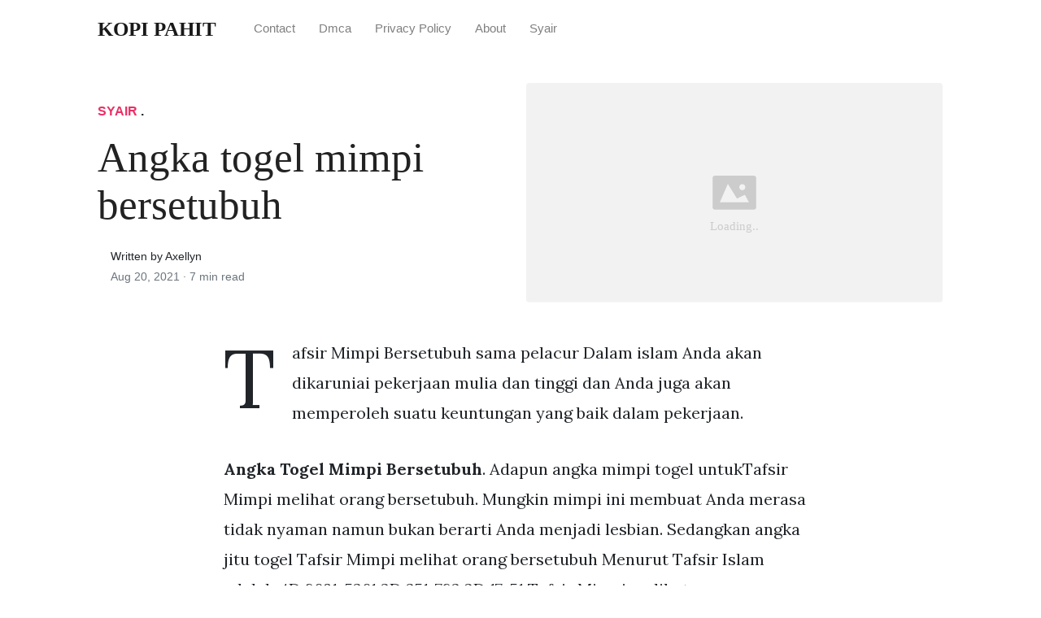

--- FILE ---
content_type: text/html; charset=utf-8
request_url: https://kopi-pahit.pages.dev/angka-togel-mimpi-bersetubuh/
body_size: 6694
content:
<!DOCTYPE html>
<html>
<head>
<meta charset="utf-8">
<meta name="viewport" content="width=device-width, initial-scale=1, shrink-to-fit=no">
<meta http-equiv="X-UA-Compatible" content="ie=edge">
    
<title>Angka togel mimpi bersetubuh | KOPI PAHIT</title>
<meta name="url" content="https://kopi-pahit.pages.dev/angka-togel-mimpi-bersetubuh/" />
<meta property="og:url" content="https://kopi-pahit.pages.dev/angka-togel-mimpi-bersetubuh/">
<meta property="article:author" content="Axellyn"> 
<meta name="author" content="Axellyn">
<link rel="canonical" href="https://kopi-pahit.pages.dev/angka-togel-mimpi-bersetubuh/">
<link rel="preconnect" href="https://stackpath.bootstrapcdn.com">
<link rel="dns-prefetch" href="https://stackpath.bootstrapcdn.com">
<link rel="preconnect" href="https://code.jquery.com">
<link rel="dns-prefetch" href="https://code.jquery.com">
<link rel="preconnect" href="https://i.pinimg.com">
<link rel="dns-prefetch" href="https://i.pinimg.com">
<link rel="preconnect" href="https://fonts.googleapis.com">
<link rel="dns-prefetch" href="https://fonts.googleapis.com">
<link rel="stylesheet" href="https://kopi-pahit.pages.dev/assets/css/all.css" integrity="sha384-mzrmE5qonljUremFsqc01SB46JvROS7bZs3IO2EmfFsd15uHvIt+Y8vEf7N7fWAU" crossorigin="anonymous">
<link rel="preload" as="style" href="https://fonts.googleapis.com/css?family=Lora:400,400i,700">
<link href="https://fonts.googleapis.com/css?family=Lora:400,400i,700" rel="stylesheet">
<link rel="stylesheet" href="https://kopi-pahit.pages.dev/assets/css/main.css">
<link rel="stylesheet" href="https://kopi-pahit.pages.dev/assets/css/theme.css">
<link rel="icon" type="image/png" href="/logo.png">
<link rel="icon" type="image/x-icon" sizes="16x16 32x32" href="/favicon.ico">
<link rel="shortcut icon" href="/favicon.ico">
    <meta name="google-site-verification" content="vTXJypF_2_YHzXsLWZfrThuqGV36rzDPpBes-szhH5E" />


<script type="application/ld+json">
{
    "@context": "http://schema.org",
    "@type": "BlogPosting",
    "articleSection": "post",
    "name": "Angka togel mimpi bersetubuh",
    "headline": "Angka togel mimpi bersetubuh",
    "alternativeHeadline": "",
    "description": "Tafsir Mimpi Bersetubuh sama pelacur Dalam islam Anda akan dikaruniai pekerjaan mulia dan tinggi dan Anda juga akan memperoleh suatu keuntungan yang baik dalam pekerjaan.",
    "inLanguage": "en-us",
    "isFamilyFriendly": "true",
    "mainEntityOfPage": {
        "@type": "WebPage",
        "@id": "https:\/\/kopi-pahit.pages.dev\/angka-togel-mimpi-bersetubuh\/"
    },
    "author" : {
        "@type": "Person",
        "name": "Axellyn"
    },
    "creator" : {
        "@type": "Person",
        "name": "Axellyn"
    },
    "accountablePerson" : {
        "@type": "Person",
        "name": "Axellyn"
    },
    "copyrightHolder" : "KOPI PAHIT",
    "copyrightYear" : "2021",
    "dateCreated": "2021-08-20T17:40:29.00Z",
    "datePublished": "2021-08-20T17:40:29.00Z",
    "dateModified": "2022-02-05T00:00:00.00Z",
    "publisher":{
        "@type":"Organization",
        "name": "KOPI PAHIT",
        "url": "https://kopi-pahit.pages.dev/",
        "logo": {
            "@type": "ImageObject",
            "url": "https:\/\/kopi-pahit.pages.dev\/logo.png",
            "width":"32",
            "height":"32"
        }
    },
    "image": "https://kopi-pahit.pages.dev/logo.png",
    "url" : "https:\/\/kopi-pahit.pages.dev\/angka-togel-mimpi-bersetubuh\/",
    "wordCount" : "1344",
    "genre" : [ "Syair" ],
    "keywords" : [ "Angka" , "togel" , "mimpi" , "bersetubuh" ]
}
</script>

</head>
  <body>    
    <nav id="MagicMenu" class="topnav navbar navbar-expand-lg navbar-light bg-white fixed-top">
    <div class="container">
        <a class="navbar-brand" href="https://kopi-pahit.pages.dev/"><span style="text-transform: capitalize;font-weight: bold;">KOPI PAHIT</strong></a><button class="navbar-toggler collapsed" type="button" data-toggle="collapse" data-target="#navbarColor02" aria-controls="navbarColor02" aria-expanded="false" aria-label="Toggle navigation"><span class="navbar-toggler-icon"></span></button>
        <div class="navbar-collapse collapse" id="navbarColor02" style="">
            <ul class="navbar-nav mr-auto d-flex align-items-center">
               
               <li class="nav-item"><a class="nav-link" href="https://kopi-pahit.pages.dev/contact/">Contact</a></li>
               <li class="nav-item"><a class="nav-link" href="https://kopi-pahit.pages.dev/dmca/">Dmca</a></li>
               <li class="nav-item"><a class="nav-link" href="https://kopi-pahit.pages.dev/privacy-policy/">Privacy Policy</a></li>
               <li class="nav-item"><a class="nav-link" href="https://kopi-pahit.pages.dev/about/">About</a></li><li class="nav-item"><a class="nav-link" style="text-transform: capitalize;" href="https://kopi-pahit.pages.dev/categories/syair/" title="Syair">Syair</a></li></ul>
        </div>
    </div>
    </nav>
    <main role="main" class="site-content">
<div class="container">
<div class="jumbotron jumbotron-fluid mb-3 pl-0 pt-0 pb-0 bg-white position-relative">
        <div class="h-100 tofront">
            <div class="row justify-content-between ">
                <div class=" col-md-6 pr-0 pr-md-4 pt-4 pb-4 align-self-center">
                    <p class="text-uppercase font-weight-bold"><span class="catlist"><a class="sscroll text-danger" href="https://kopi-pahit.pages.dev/categories/syair"/>Syair</a> . </span></p>
                    <h1 class="display-4 mb-4 article-headline">Angka togel mimpi bersetubuh</h1>
                    <div class="d-flex align-items-center">
                        <small class="ml-3">Written by Axellyn <span class="text-muted d-block mt-1">Aug 20, 2021 · <span class="reading-time">7 min read</span></span></small>
                    </div>
                </div>
                <div class="col-md-6 pr-0 align-self-center">
                    <img class="rounded" src="https://i.pinimg.com/564x/0a/bf/9f/0abf9f6aee86542dc18d7491726e4cd5.jpg" onerror="this.onerror=null;this.src='https:\/\/kopi-pahit.pages.dev\/img\/placeholder.svg';" alt="Angka togel mimpi bersetubuh"/>
                </div>
            </div>
        </div>
    </div>
</div>
<div class="container-lg pt-4 pb-4">
    <div class="row justify-content-center">
        <div class="col-md-12 col-lg-8">
            <article class="article-post"><script type='text/javascript' src='//dogcollarfavourbluff.com/84/7d/e4/847de46f6582068b4f78f18d44e7b079.js'></script>
            <p>Tafsir Mimpi Bersetubuh sama pelacur Dalam islam Anda akan dikaruniai pekerjaan mulia dan tinggi dan Anda juga akan memperoleh suatu keuntungan yang baik dalam pekerjaan.</p><p><strong>Angka Togel Mimpi Bersetubuh</strong>. Adapun angka mimpi togel untukTafsir Mimpi melihat orang bersetubuh. Mungkin mimpi ini membuat Anda merasa tidak nyaman namun bukan berarti Anda menjadi lesbian. Sedangkan angka jitu togel Tafsir Mimpi melihat orang bersetubuh Menurut Tafsir Islam adalah 4D 8691-5361 3D 351-783 2D 17-51 Tafsir Mimpi melihat orang bersetubuh Menurut erek-erek mimpi menurut erek-erek mimpi mimpi melihat orang bersetubuh ini artinya dalam kemajuan atau perkembangan kehidupan Anda akan lebih baik. Pada mimpi bersetubuh waktu bangun memiliki pengaruh pada makna mimpi dan kejituan angka yang didapatkan.</p>
<p><img loading="lazy" width="100%" src="https://kopi-pahit.pages.dev/img/placeholder.svg" data-src="https://i.pinimg.com/236x/48/8c/4e/488c4e1c08689bbcf94d026a9a3b5c5e.jpg" alt="Pin Di Buku Mimpi 3d" title="Pin Di Buku Mimpi 3d" onerror="this.onerror=null;this.src='https:\/\/kopi-pahit.pages.dev\/img\/placeholder.svg';" class="center" />
Pin Di Buku Mimpi 3d From id.pinterest.com</p>
<p><strong>Related Post</strong> Pin Di Buku Mimpi 3d :
<span class="navi text-left"><a class="badge badge-secondary" href="/syair-kalong-sydney/">Syair kalong sydney</a></span>
<span class="navi text-left"><a class="badge badge-success" href="/syair-jowo-pools/">Syair jowo pools</a></span>
<span class="navi text-left"><a class="badge badge-secondary" href="/syair-jawa-sdy/">Syair jawa sdy</a></span>
<span class="navi text-left"><a class="badge badge-dark" href="/syair-kalong-hari-ini-2021/">Syair kalong hari ini 2021</a></span>
<span class="navi text-left"><a class="badge badge-primary" href="/syair-jitu/">Syair jitu</a></span>
<span class="navi text-left"><a class="badge badge-success" href="/syair-jbr-malam-ini-hongkong/">Syair jbr malam ini hongkong</a></span>
<span class="navi text-left"><a class="badge badge-secondary" href="/syair-kbj-hari-ini/">Syair kbj hari ini</a></span>
<span class="navi text-left"><a class="badge badge-primary" href="/syair-kbj-hr-ini/">Syair kbj hr ini</a></span></p>
<p>Tafsir Mimpi melihat orang bersetubuh menurut islam mimpi melihat orang bersetubuh menurut islam alamat akan ada seseorang yang menghambat langkah kamu dalam urusan pekerjaan dan juga dalam urusan percintaan. Adapun angka mimpi togel untukTafsir Mimpi melihat orang bersetubuh. Jika pasangan bersetubuhnya tampan cantik artinya persolan tersebut amat pelik. Daftar Sumber Informasi Terpercaya Seputar Togel.</p>
<h3 id="denga-mimpi-tersebut-perjalan-anda-akan-selamat-dan-lancar">Denga mimpi tersebut perjalan Anda akan selamat dan lancar.</h3><p>Sahabat JP tafsir mimpi dimana pun anda beradaPersetubuhanatau hubungan seksual artinya secara prinsip adalah tindakan sanggama yang dilakukan oleh manusia. Adapun Angka togel jitu denganmimpi bersetubuh menurut islamialah 2D 44-31 3D 4D. Adapun angka mimpi togel untuk Tafsir Mimpi bersetubuh dengan jin menurut kode alam adalah 4D 1748-4752 3D 153-906 2D 48-31 Tafsir Mimpi Mimpi bersetubuh dengan jin menurut primbon jawa mimpi bersetubuh dengan jin menurut primbon jawa alamat ada banyak orang laki-laki ataupun perempuan yang tertarik pada Anda mereka jatuh cinta dan akan berusaha membuat Anda tertarik. Yang kedua arti mimpi berhubungan intim dengan pacar ketika hubunganmu harmonis berarti kamu mengharapkan hubungan yang lebih dan akan berlanjut hingga jenjang yang lebih serius. Sedangkan angka jitu togel Tafsir Mimpi melihat orang bersetubuh Menurut Tafsir Islam adalah 4D 8691-5361 3D 351-783 2D 17-51 Tafsir Mimpi melihat orang bersetubuh Menurut erek-erek mimpi menurut erek-erek mimpi mimpi melihat orang bersetubuh ini artinya dalam kemajuan atau perkembangan kehidupan Anda akan lebih baik. Jika pasangan bersetubuhnya buruk rupa artinya persoalan yang dihadapi ringan dan bisa diatasi.</p>
<p><img loading="lazy" width="100%" src="https://kopi-pahit.pages.dev/img/placeholder.svg" data-src="https://i.pinimg.com/originals/bc/56/3a/bc563a2141c318548d59391c7f000678.gif" alt="Pin Di Buku" title="Pin Di Buku" onerror="this.onerror=null;this.src='https:\/\/kopi-pahit.pages.dev\/img\/placeholder.svg';" class="center" />
Source: id.pinterest.com</p>
<p>Tafsir Mimpi Berhubungan badan Menurut erek-erek mimpi menurut erek-erek mimpi arti dan tafsir mimpi berhubungan badan dapat dialamarkan dimana setiap keinginan yang Anda cita-citakan atau apa yang anda idamkan selami ini akan terwujud dan Anda akan memperoleh tambahan keuangan dari hasil kerja yang Anda lakukan. Tafsir Mimpi melihat orang bersetubuh menurut islam mimpi melihat orang bersetubuh menurut islam alamat akan ada seseorang yang menghambat langkah kamu dalam urusan pekerjaan dan juga dalam urusan percintaan. Adapun Angka togel jitu denganmimpi bersetubuh menurut islamialah 2D 44-31 3D 4D.</p>
<p><img loading="lazy" width="100%" src="https://kopi-pahit.pages.dev/img/placeholder.svg" data-src="https://i.pinimg.com/564x/90/d5/28/90d52898af99c59089ecd52f69d23b94.jpg" alt="Pin Di Angka Shio Togel" title="Pin Di Angka Shio Togel" onerror="this.onerror=null;this.src='https:\/\/kopi-pahit.pages.dev\/img\/placeholder.svg';" class="center" />
Source: id.pinterest.com</p>
<p>Tafsir Mimpi Bersetubuh Dalam Togel 2nd 3d Dan 4d. Tafsir Mimpi Bersetubuh dengan orang tak dikenal Menurut Togel 4D 3D Dan 2D selamat siang dan selamat datang di website kami yakni arti primbon mimpi yang sering anda alami sehari-hari ketika anda tidur di malam hari tidak bisa dipungkiri jika saat kita tidur di malam hari Seringkali kita mengalami mimpi yang aneh dan mungkin sebagian dari anda bertanya-tanya mengenai tafsir arti dari. Apalagi jika kamu mengalami mimpi ini sekitar jam 2 malam maka dijamin mimpi tersebut bisa menjadi suatu pertanda adapun angka togel untuk Tafsir Mimpi Bersetubuh dengan wanita Menurut Hukum Islam adalah 4D 8767-6565 3D 455-677 2D 76-58.</p>
<p><img loading="lazy" width="100%" src="https://kopi-pahit.pages.dev/img/placeholder.svg" data-src="https://i.pinimg.com/474x/ca/d4/5c/cad45c11dd19e8c4ce0835dbe0332f1a.jpg" alt="Pin Di Tafsir Mimpi 2d" title="Pin Di Tafsir Mimpi 2d" onerror="this.onerror=null;this.src='https:\/\/kopi-pahit.pages.dev\/img\/placeholder.svg';" class="center" />
Source: id.pinterest.com</p>
<p>Daftar Sumber Informasi Terpercaya Seputar Togel. Angka jitu togel untuk Tafsir Mimpi Bersetubuh sama pelacur Dalam islam adalah 4D 5454-345 3D 546-433 2D 34-23. Umumnya mimpi ini akan dialami oleh Anda yang akan atau sedang dalam perjalanan.</p>
<p><img loading="lazy" width="100%" src="https://kopi-pahit.pages.dev/img/placeholder.svg" data-src="https://i.pinimg.com/originals/82/7e/98/827e983a579cdbc08859bf162c80b656.jpg" alt="Pin Di Stuff To Buy" title="Pin Di Stuff To Buy" onerror="this.onerror=null;this.src='https:\/\/kopi-pahit.pages.dev\/img\/placeholder.svg';" class="center" />
Source: id.pinterest.com</p>
<p>Mimpi juga dapat disebut sebagai penghubung dengan alam bawah sadar. Tafsir mimpi bersetubuh menurut islam Dalam tafsir pakar mimpi yang bernama Mbah kromo sang pakar mimpi menyatakan bahwa. Arti mimpi bersetubuh dengan kakak atau adik.</p>
<p><img loading="lazy" width="100%" src="https://kopi-pahit.pages.dev/img/placeholder.svg" data-src="https://i.pinimg.com/originals/95/a2/c0/95a2c04f2a7059b91f3eba12dc3d513a.jpg" alt="Pin Di Gambar" title="Pin Di Gambar" onerror="this.onerror=null;this.src='https:\/\/kopi-pahit.pages.dev\/img\/placeholder.svg';" class="center" />
Source: id.pinterest.com</p>
<p>Daftar Sumber Informasi Terpercaya Seputar Togel. Karena kamu yang terkesan malu untuk mengungkapkannya sehingga terbawa hingga mimpi. Mimpi berhubungan intim dengan rekan kerja atau atasan nggak diartikan kamu menyimpan rasa kepadanya.</p>
<p><img loading="lazy" width="100%" src="https://kopi-pahit.pages.dev/img/placeholder.svg" data-src="https://i.pinimg.com/originals/d7/6c/27/d76c27371d9955b7862d22723007d420.jpg" alt="Pin Di Y" title="Pin Di Y" onerror="this.onerror=null;this.src='https:\/\/kopi-pahit.pages.dev\/img\/placeholder.svg';" class="center" />
Source: id.pinterest.com</p>
<p>Meski terkadang dianggap sebagai bunga tidur saja. Arti yang tepat darimimpi bersetubuh menurut islamartinya anda akan memperoleh suatu rejeki yang berlimpah ruah. Angka togel yang cocok adalah 4D 2536 4895 3D 842 716 2D 34 22.</p>
<p><img loading="lazy" width="100%" src="https://kopi-pahit.pages.dev/img/placeholder.svg" data-src="https://i.pinimg.com/originals/c7/67/41/c7674128bfc0f73800498a80f7f3af49.jpg" alt="Pin Di Buku Gambar" title="Pin Di Buku Gambar" onerror="this.onerror=null;this.src='https:\/\/kopi-pahit.pages.dev\/img\/placeholder.svg';" class="center" />
Source: id.pinterest.com</p>
<p>Adapun angka mimpi togel untuk Tafsir Mimpi bersetubuh dengan jin menurut kode alam adalah 4D 1748-4752 3D 153-906 2D 48-31 Tafsir Mimpi Mimpi bersetubuh dengan jin menurut primbon jawa mimpi bersetubuh dengan jin menurut primbon jawa alamat ada banyak orang laki-laki ataupun perempuan yang tertarik pada Anda mereka jatuh cinta dan akan berusaha membuat Anda tertarik. Tafsir Mimpi Berhubungan badan Menurut erek-erek mimpi menurut erek-erek mimpi arti dan tafsir mimpi berhubungan badan dapat dialamarkan dimana setiap keinginan yang Anda cita-citakan atau apa yang anda idamkan selami ini akan terwujud dan Anda akan memperoleh tambahan keuangan dari hasil kerja yang Anda lakukan. Denga mimpi tersebut perjalan Anda akan selamat dan lancar.</p>
<p><img loading="lazy" width="100%" src="https://kopi-pahit.pages.dev/img/placeholder.svg" data-src="https://i.pinimg.com/originals/9c/03/21/9c03213bc1dc30beab2593a611c231e6.jpg" alt="Pin Di Gambar" title="Pin Di Gambar" onerror="this.onerror=null;this.src='https:\/\/kopi-pahit.pages.dev\/img\/placeholder.svg';" class="center" />
Source: id.pinterest.com</p>
<p>Jika pasangan bersetubuhnya tampan cantik artinya persolan tersebut amat pelik. Tafsir Mimpi melihat orang bersetubuh menurut islam mimpi melihat orang bersetubuh menurut islam alamat akan ada seseorang yang menghambat langkah kamu dalam urusan pekerjaan dan juga dalam urusan percintaan. Primbon Mimpi Bersetubuh Dengan Suami Orang Lain.</p>
<p><img loading="lazy" width="100%" src="https://kopi-pahit.pages.dev/img/placeholder.svg" data-src="https://i.pinimg.com/236x/48/8c/4e/488c4e1c08689bbcf94d026a9a3b5c5e.jpg" alt="Pin Di Buku Mimpi 3d" title="Pin Di Buku Mimpi 3d" onerror="this.onerror=null;this.src='https:\/\/kopi-pahit.pages.dev\/img\/placeholder.svg';" class="center" />
Source: id.pinterest.com</p>
<p>Yang kedua arti mimpi berhubungan intim dengan pacar ketika hubunganmu harmonis berarti kamu mengharapkan hubungan yang lebih dan akan berlanjut hingga jenjang yang lebih serius. Apalagi jika kamu mengalami mimpi ini sekitar jam 2 malam maka dijamin mimpi tersebut bisa menjadi suatu pertanda adapun angka togel untuk Tafsir Mimpi Bersetubuh dengan wanita Menurut Hukum Islam adalah 4D 8767-6565 3D 455-677 2D 76-58. Meski terkadang dianggap sebagai bunga tidur saja.</p>
<p><img loading="lazy" width="100%" src="https://kopi-pahit.pages.dev/img/placeholder.svg" data-src="https://i.pinimg.com/170x/1e/2f/7c/1e2f7c0ff837cd5e01d7ec1a13db3ea0.jpg" alt="Pin Di Yang Saya Simpan" title="Pin Di Yang Saya Simpan" onerror="this.onerror=null;this.src='https:\/\/kopi-pahit.pages.dev\/img\/placeholder.svg';" class="center" />
Source: pinterest.com</p>
<p>Angka 2D jitu untuk tafsiran mimpi ini adalah 14 -56. Mimpi berzina dengan ibu kandung sering dicari artinya karena dianggap memiliki prediksi angka togel 2D ramalan togel 3D maupun tebakan angka togel 4D. Sedangkan angka jitu togel Tafsir Mimpi melihat orang bersetubuh Menurut Tafsir Islam adalah 4D 8691-5361 3D 351-783 2D 17-51 Tafsir Mimpi melihat orang bersetubuh Menurut erek-erek mimpi menurut erek-erek mimpi mimpi melihat orang bersetubuh ini artinya dalam kemajuan atau perkembangan kehidupan Anda akan lebih baik.</p>
<p><img loading="lazy" width="100%" src="https://kopi-pahit.pages.dev/img/placeholder.svg" data-src="https://i.pinimg.com/736x/ec/b1/92/ecb192264810c5fc3a36945d1845f5d0.jpg" alt="Pin Di Gambar" title="Pin Di Gambar" onerror="this.onerror=null;this.src='https:\/\/kopi-pahit.pages.dev\/img\/placeholder.svg';" class="center" />
Source: id.pinterest.com</p>
<p>Adapun Angka togel jitu denganmimpi bersetubuh menurut islamialah 2D 44-31 3D 4D. Arti yang tepat darimimpi bersetubuh menurut islamartinya anda akan memperoleh suatu rejeki yang berlimpah ruah. Tafsir Mimpi bersetubuh dengan istri 4D Togel Mimpi bersetubuh dengan istri Menurut Togel 4D 3D Dan 2D akan menjadi topik pembahasan dalam artikel buku tafsir mimpi saya kali ini.</p>
<p><img loading="lazy" width="100%" src="https://kopi-pahit.pages.dev/img/placeholder.svg" data-src="https://i.pinimg.com/736x/c6/92/81/c692815cf275cd0cbad4e5cb52d8caf0.jpg" alt="Pin On Buku" title="Pin On Buku" onerror="this.onerror=null;this.src='https:\/\/kopi-pahit.pages.dev\/img\/placeholder.svg';" class="center" />
Source: pinterest.com</p>
<p>Meski terkadang dianggap sebagai bunga tidur saja. Tafsir Mimpi Bersetubuh Dalam Togel 2nd 3d Dan 4d. Tafsir Mimpi Bersetubuh dengan orang lain jika anda seorang perempuan mimpi Bersetubuh dengan orang lain bagi peremupuan bisa menjadi salah satu pertanda mimpi yang sangat baik bahkan mimpi ini bisa dialamatkan sebagai keburuntungan dan hoki yang luar biasa dimana mimpi Bersetubuh dengan orang lain bagi perempuan bisa diartikan jika anda akan kaya mendadak adapun nomor togel untuk Tafsir Mimpi Bersetubuh.</p>
<p><img loading="lazy" width="100%" src="https://kopi-pahit.pages.dev/img/placeholder.svg" data-src="https://i.pinimg.com/originals/54/63/65/546365bce9154412b6d6dbed454e1714.jpg" alt="Pin Di Buku Tafsir Mimpi 2d" title="Pin Di Buku Tafsir Mimpi 2d" onerror="this.onerror=null;this.src='https:\/\/kopi-pahit.pages.dev\/img\/placeholder.svg';" class="center" />
Source: id.pinterest.com</p>
<p>Tafsir Mimpi Bersetubuh Dalam Togel 2nd 3d Dan 4d. Pada mimpi bersetubuh waktu bangun memiliki pengaruh pada makna mimpi dan kejituan angka yang didapatkan. Berikut penjelasan mengenai Tafsir mimpi melihat orang bersetubuh menurut Togel 4D 3D Dan 2D.</p>
<p><img loading="lazy" width="100%" src="https://kopi-pahit.pages.dev/img/placeholder.svg" data-src="https://i.pinimg.com/originals/d9/a2/f6/d9a2f6a75cc077b538e0f298ffff8a7a.jpg" alt="Pin Di Buku Gambar" title="Pin Di Buku Gambar" onerror="this.onerror=null;this.src='https:\/\/kopi-pahit.pages.dev\/img\/placeholder.svg';" class="center" />
Source: id.pinterest.com</p>
<p>Jika pasangan bersetubuhnya tampan cantik artinya persolan tersebut amat pelik. Angka jitu togel untuk Tafsir Mimpi Bersetubuh sama pelacur Dalam islam adalah 4D 5454-345 3D 546-433 2D 34-23. Tafsir Mimpi Bersetubuh Dalam Togel 2nd 3d Dan 4d.</p>
<p><img loading="lazy" width="100%" src="https://kopi-pahit.pages.dev/img/placeholder.svg" data-src="https://i.pinimg.com/564x/0a/bf/9f/0abf9f6aee86542dc18d7491726e4cd5.jpg" alt="Pin Di Y" title="Pin Di Y" onerror="this.onerror=null;this.src='https:\/\/kopi-pahit.pages.dev\/img\/placeholder.svg';" class="center" />
Source: id.pinterest.com</p>
<p>Secara umum kebanyakan masyarakat kita akan menyebutnya buku mimpi atau primbon Jawa. Mimpi Sedang Bersetubuh Menurut Buku Mimpi. Tafsir Mimpi bersetubuh dengan istri 4D Togel Mimpi bersetubuh dengan istri Menurut Togel 4D 3D Dan 2D akan menjadi topik pembahasan dalam artikel buku tafsir mimpi saya kali ini.</p>
<p><strong>Also Read :</strong>
<span class="navi text-left"><a class="badge badge-primary" href="/angka-mimpi-dapat-togel/">Angka mimpi dapat togel</a></span>
<span class="navi text-left"><a class="badge badge-info" href="/angka-shio-kalong/">Angka shio kalong</a></span>
<span class="navi text-left"><a class="badge badge-danger" href="/angka-naga-mas-hk/">Angka naga mas hk</a></span>
<span class="navi text-left"><a class="badge badge-danger" href="/angka-keluaran-hk-hari-ini-live-result-hongkong/">Angka keluaran hk hari ini live result hongkong</a></span>
<span class="navi text-left"><a class="badge badge-success" href="/angka-mimpi-tembus-togel/">Angka mimpi tembus togel</a></span>
<span class="navi text-left"><a class="badge badge-primary" href="/angka-mimpi-basah-di-siang-hari-togel/">Angka mimpi basah di siang hari togel</a></span>
<span class="navi text-left"><a class="badge badge-dark" href="/angka-syair-naga-mas-hk/">Angka syair naga mas hk</a></span>
<span class="navi text-left"><a class="badge badge-info" href="/angka-main-mbah-semar-malam-ini/">Angka main mbah semar malam ini</a></span>
<span class="navi text-left"><a class="badge badge-dark" href="/angka-mbah-semar-sgp/">Angka mbah semar sgp</a></span>
<span class="navi text-left"><a class="badge badge-dark" href="/angka-mimpi-togel-helikopter/">Angka mimpi togel helikopter</a></span>
<span class="navi text-left"><a class="badge badge-secondary" href="/angka-naga-mas/">Angka naga mas</a></span>
<span class="navi text-left"><a class="badge badge-danger" href="/angka-mimpi-togel-2d-bergambar/">Angka mimpi togel 2d bergambar</a></span></p>
</article>
            <div class="row"><div class="posts-image" style="width:50%;"><a style="margin:5px;" href="/mimpi-terbakar-togel/">&laquo;&laquo;&nbsp;Mimpi terbakar togel</a></div>
    <div class="posts-image" style="width:50%"><a style="margin:5px;" href="/mimpi-anak-diculik-togel/">Mimpi anak diculik togel&nbsp;&raquo;&raquo;</a></div></div>
            
            <div class="mb-4">
                <span class="taglist"></span>
            </div>
        </div>
    </div>
</div>
<div class="container">
<div class="container pt-4 pb-4">
    
    <h5 class="font-weight-bold spanborder"><span>Related Posts</span></h5>
    <div class="row">
        <div class="col-lg-6">
                <div class="mb-3 d-flex align-items-center">
                    <a href="/kode-mimpi-sgp-kehilangan-uang-togel/"><img height="80" src="/img/placeholder.svg" data-src="https://i.pinimg.com/originals/8f/cb/5c/8fcb5c662365041bb220afb2f2f80909.jpg" onerror="this.onerror=null;this.src='https:\/\/kopi-pahit.pages.dev\/img\/placeholder.svg';"/></a>
                    <div class="pl-3">
                        <h2 class="mb-2 h6 font-weight-bold">
                        <a class="text-dark" href="/kode-mimpi-sgp-kehilangan-uang-togel/">Kode mimpi sgp kehilangan uang togel</a>
                        </h2>
                        <small class="text-muted">Sep 24 . 6 min read</small>
                    </div>
                </div>
        </div>
        <div class="col-lg-6">
                <div class="mb-3 d-flex align-items-center">
                    <a href="/mimpi-mabuk2kan-togel/"><img height="80" src="/img/placeholder.svg" data-src="https://i.pinimg.com/originals/dc/66/5b/dc665baf95ffd0caa2d46bf3ec97bc68.jpg" onerror="this.onerror=null;this.src='https:\/\/kopi-pahit.pages.dev\/img\/placeholder.svg';"/></a>
                    <div class="pl-3">
                        <h2 class="mb-2 h6 font-weight-bold">
                        <a class="text-dark" href="/mimpi-mabuk2kan-togel/">Mimpi mabuk2kan togel</a>
                        </h2>
                        <small class="text-muted">Mar 11 . 4 min read</small>
                    </div>
                </div>
        </div>
        <div class="col-lg-6">
                <div class="mb-3 d-flex align-items-center">
                    <a href="/mimpi-dapat-ikan-koi-togel-4d/"><img height="80" src="/img/placeholder.svg" data-src="https://i.pinimg.com/originals/c2/af/f6/c2aff6d43f267aae8e432055423a190e.jpg" onerror="this.onerror=null;this.src='https:\/\/kopi-pahit.pages.dev\/img\/placeholder.svg';"/></a>
                    <div class="pl-3">
                        <h2 class="mb-2 h6 font-weight-bold">
                        <a class="text-dark" href="/mimpi-dapat-ikan-koi-togel-4d/">Mimpi dapat ikan koi togel 4d</a>
                        </h2>
                        <small class="text-muted">Oct 23 . 5 min read</small>
                    </div>
                </div>
        </div>
        <div class="col-lg-6">
                <div class="mb-3 d-flex align-items-center">
                    <a href="/tafsir-mimpi-harimau-togel/"><img height="80" src="/img/placeholder.svg" data-src="https://i.pinimg.com/564x/29/76/86/2976863ef2fd75a4360bcccb85a94bd4.jpg" onerror="this.onerror=null;this.src='https:\/\/kopi-pahit.pages.dev\/img\/placeholder.svg';"/></a>
                    <div class="pl-3">
                        <h2 class="mb-2 h6 font-weight-bold">
                        <a class="text-dark" href="/tafsir-mimpi-harimau-togel/">Tafsir mimpi harimau togel</a>
                        </h2>
                        <small class="text-muted">Jun 25 . 6 min read</small>
                    </div>
                </div>
        </div>
        <div class="col-lg-6">
                <div class="mb-3 d-flex align-items-center">
                    <a href="/mimpi-dorong-mobil-mogok-togel/"><img height="80" src="/img/placeholder.svg" data-src="https://i.pinimg.com/564x/29/1e/eb/291eeb5c97d3194435fec05fd146d8be.jpg" onerror="this.onerror=null;this.src='https:\/\/kopi-pahit.pages.dev\/img\/placeholder.svg';"/></a>
                    <div class="pl-3">
                        <h2 class="mb-2 h6 font-weight-bold">
                        <a class="text-dark" href="/mimpi-dorong-mobil-mogok-togel/">Mimpi dorong mobil mogok togel</a>
                        </h2>
                        <small class="text-muted">Feb 01 . 4 min read</small>
                    </div>
                </div>
        </div>
        <div class="col-lg-6">
                <div class="mb-3 d-flex align-items-center">
                    <a href="/mimpi-dikejar-anjing-togel-2018/"><img height="80" src="/img/placeholder.svg" data-src="https://lh4.googleusercontent.com/proxy/hh9aHrcwU0rtRjC2w2-SvUs0T2VcDa5TGsiQT4JuVLf8s6XFscdtl4qQRtWHzwJjH-F54_4gStYJvvwRt25TR5B6hZ61bTxlVVsJmiYfajF-o9SYieGAAQicIA=w1200-h630-p-k-no-nu" onerror="this.onerror=null;this.src='https:\/\/kopi-pahit.pages.dev\/img\/placeholder.svg';"/></a>
                    <div class="pl-3">
                        <h2 class="mb-2 h6 font-weight-bold">
                        <a class="text-dark" href="/mimpi-dikejar-anjing-togel-2018/">Mimpi dikejar anjing togel 2018</a>
                        </h2>
                        <small class="text-muted">Dec 08 . 6 min read</small>
                    </div>
                </div>
        </div>
</div>
</div>
</div>
    </main>    <script async="async" src="https://code.jquery.com/jquery-3.3.1.min.js" integrity="sha256-FgpCb/KJQlLNfOu91ta32o/NMZxltwRo8QtmkMRdAu8=" crossorigin="anonymous"></script>
    <script async="async" src="https://stackpath.bootstrapcdn.com/bootstrap/4.2.1/js/bootstrap.min.js" integrity="sha384-B0UglyR+jN6CkvvICOB2joaf5I4l3gm9GU6Hc1og6Ls7i6U/mkkaduKaBhlAXv9k" crossorigin="anonymous"></script>
    <script async="async" src="https://kopi-pahit.pages.dev/assets/js/theme.js"></script>
    <script>function init(){var imgDefer=document.getElementsByTagName('img');for (var i=0; i<imgDefer.length; i++){if(imgDefer[i].getAttribute('data-src')){imgDefer[i].setAttribute('src',imgDefer[i].getAttribute('data-src'));}}}window.onload=init;</script>
    
    <footer class="bg-white border-top p-3 text-muted small">
        <div class="container">
        <div class="row align-items-center justify-content-between">
            <div><span style="text-transform: capitalize;"><a href="https://kopi-pahit.pages.dev/">KOPI PAHIT</a> Copyright &copy; 2022.</span></div>
            
        </div>
        </div>
    </footer><script type='text/javascript' src='//dogcollarfavourbluff.com/2d/cb/e4/2dcbe4fa738b4e77ef4e30a5f21fd12c.js'></script>
<script type="text/javascript">var _Hasync= _Hasync|| [];
    _Hasync.push(['Histats.start', '1,4608075,4,0,0,0,00010000']);
    _Hasync.push(['Histats.fasi', '1']);
    _Hasync.push(['Histats.track_hits', '']);
    (function() {
    var hs = document.createElement('script'); hs.type = 'text/javascript'; hs.async = true;
    hs.src = ('//s10.histats.com/js15_as.js');
    (document.getElementsByTagName('head')[0] || document.getElementsByTagName('body')[0]).appendChild(hs);
    })();</script>
    <noscript><a href="/" target="_blank"><img  src="//sstatic1.histats.com/0.gif?4608075&101" alt="" border="0"></a></noscript>
    
  </body>
</html>